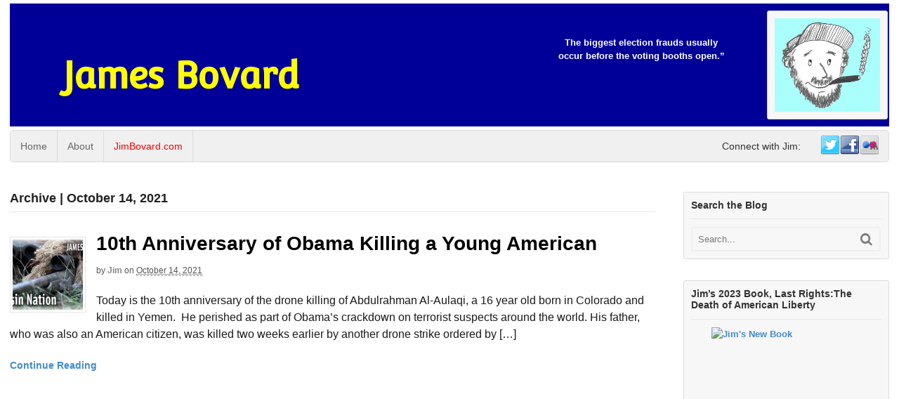

--- FILE ---
content_type: text/html; charset=UTF-8
request_url: https://jimbovard.com/blog/2021/10/14/
body_size: 85518
content:
<!DOCTYPE html>
<html lang="en-US">
<head>
<meta charset="UTF-8" />
<title>October 14, 2021 - James Bovard</title>
<meta http-equiv="Content-Type" content="text/html; charset=UTF-8" />
<link rel="pingback" href="https://jimbovard.com/blog/xmlrpc.php" />
<meta name='robots' content='noindex, follow' />

<!--  Mobile viewport scale -->
<meta content="initial-scale=1.0, maximum-scale=1.0, user-scalable=yes" name="viewport"/>

	<!-- This site is optimized with the Yoast SEO plugin v26.8 - https://yoast.com/product/yoast-seo-wordpress/ -->
	<meta property="og:locale" content="en_US" />
	<meta property="og:type" content="website" />
	<meta property="og:title" content="October 14, 2021 - James Bovard" />
	<meta property="og:url" content="https://jimbovard.com/blog/2021/10/14/" />
	<meta property="og:site_name" content="James Bovard" />
	<meta name="twitter:card" content="summary_large_image" />
	<script type="application/ld+json" class="yoast-schema-graph">{"@context":"https://schema.org","@graph":[{"@type":"CollectionPage","@id":"https://jimbovard.com/blog/2021/10/14/","url":"https://jimbovard.com/blog/2021/10/14/","name":"October 14, 2021 - James Bovard","isPartOf":{"@id":"https://jimbovard.com/blog/#website"},"primaryImageOfPage":{"@id":"https://jimbovard.com/blog/2021/10/14/#primaryimage"},"image":{"@id":"https://jimbovard.com/blog/2021/10/14/#primaryimage"},"thumbnailUrl":"https://jimbovard.com/blog/wp-content/uploads/2013/02/bovard-assassination1.jpg","breadcrumb":{"@id":"https://jimbovard.com/blog/2021/10/14/#breadcrumb"},"inLanguage":"en-US"},{"@type":"ImageObject","inLanguage":"en-US","@id":"https://jimbovard.com/blog/2021/10/14/#primaryimage","url":"https://jimbovard.com/blog/wp-content/uploads/2013/02/bovard-assassination1.jpg","contentUrl":"https://jimbovard.com/blog/wp-content/uploads/2013/02/bovard-assassination1.jpg","width":740,"height":380},{"@type":"BreadcrumbList","@id":"https://jimbovard.com/blog/2021/10/14/#breadcrumb","itemListElement":[{"@type":"ListItem","position":1,"name":"Home","item":"https://jimbovard.com/blog/"},{"@type":"ListItem","position":2,"name":"Archives for October 14, 2021"}]},{"@type":"WebSite","@id":"https://jimbovard.com/blog/#website","url":"https://jimbovard.com/blog/","name":"James Bovard","description":"","potentialAction":[{"@type":"SearchAction","target":{"@type":"EntryPoint","urlTemplate":"https://jimbovard.com/blog/?s={search_term_string}"},"query-input":{"@type":"PropertyValueSpecification","valueRequired":true,"valueName":"search_term_string"}}],"inLanguage":"en-US"}]}</script>
	<!-- / Yoast SEO plugin. -->


<link rel='dns-prefetch' href='//static.addtoany.com' />
<link rel="alternate" type="application/rss+xml" title="James Bovard &raquo; Feed" href="https://jimbovard.com/blog/feed/" />
<link rel="alternate" type="application/rss+xml" title="James Bovard &raquo; Comments Feed" href="https://jimbovard.com/blog/comments/feed/" />
<style type="text/css">
@media only screen and (min-width: 980px) {
body.two-col-left-1600 #main-sidebar-container { width: 100%; }
body.two-col-left-1600 #main-sidebar-container #sidebar { width: 23.385%; }
body.two-col-left-1600 #main-sidebar-container #main { width: 73.385%; }
}
</style>
<style id='wp-img-auto-sizes-contain-inline-css' type='text/css'>
img:is([sizes=auto i],[sizes^="auto," i]){contain-intrinsic-size:3000px 1500px}
/*# sourceURL=wp-img-auto-sizes-contain-inline-css */
</style>

<style id='wp-emoji-styles-inline-css' type='text/css'>

	img.wp-smiley, img.emoji {
		display: inline !important;
		border: none !important;
		box-shadow: none !important;
		height: 1em !important;
		width: 1em !important;
		margin: 0 0.07em !important;
		vertical-align: -0.1em !important;
		background: none !important;
		padding: 0 !important;
	}
/*# sourceURL=wp-emoji-styles-inline-css */
</style>
<link rel='stylesheet' id='wp-block-library-css' href='https://jimbovard.com/blog/wp-includes/css/dist/block-library/style.min.css?ver=6.9' type='text/css' media='all' />
<style id='global-styles-inline-css' type='text/css'>
:root{--wp--preset--aspect-ratio--square: 1;--wp--preset--aspect-ratio--4-3: 4/3;--wp--preset--aspect-ratio--3-4: 3/4;--wp--preset--aspect-ratio--3-2: 3/2;--wp--preset--aspect-ratio--2-3: 2/3;--wp--preset--aspect-ratio--16-9: 16/9;--wp--preset--aspect-ratio--9-16: 9/16;--wp--preset--color--black: #000000;--wp--preset--color--cyan-bluish-gray: #abb8c3;--wp--preset--color--white: #ffffff;--wp--preset--color--pale-pink: #f78da7;--wp--preset--color--vivid-red: #cf2e2e;--wp--preset--color--luminous-vivid-orange: #ff6900;--wp--preset--color--luminous-vivid-amber: #fcb900;--wp--preset--color--light-green-cyan: #7bdcb5;--wp--preset--color--vivid-green-cyan: #00d084;--wp--preset--color--pale-cyan-blue: #8ed1fc;--wp--preset--color--vivid-cyan-blue: #0693e3;--wp--preset--color--vivid-purple: #9b51e0;--wp--preset--gradient--vivid-cyan-blue-to-vivid-purple: linear-gradient(135deg,rgb(6,147,227) 0%,rgb(155,81,224) 100%);--wp--preset--gradient--light-green-cyan-to-vivid-green-cyan: linear-gradient(135deg,rgb(122,220,180) 0%,rgb(0,208,130) 100%);--wp--preset--gradient--luminous-vivid-amber-to-luminous-vivid-orange: linear-gradient(135deg,rgb(252,185,0) 0%,rgb(255,105,0) 100%);--wp--preset--gradient--luminous-vivid-orange-to-vivid-red: linear-gradient(135deg,rgb(255,105,0) 0%,rgb(207,46,46) 100%);--wp--preset--gradient--very-light-gray-to-cyan-bluish-gray: linear-gradient(135deg,rgb(238,238,238) 0%,rgb(169,184,195) 100%);--wp--preset--gradient--cool-to-warm-spectrum: linear-gradient(135deg,rgb(74,234,220) 0%,rgb(151,120,209) 20%,rgb(207,42,186) 40%,rgb(238,44,130) 60%,rgb(251,105,98) 80%,rgb(254,248,76) 100%);--wp--preset--gradient--blush-light-purple: linear-gradient(135deg,rgb(255,206,236) 0%,rgb(152,150,240) 100%);--wp--preset--gradient--blush-bordeaux: linear-gradient(135deg,rgb(254,205,165) 0%,rgb(254,45,45) 50%,rgb(107,0,62) 100%);--wp--preset--gradient--luminous-dusk: linear-gradient(135deg,rgb(255,203,112) 0%,rgb(199,81,192) 50%,rgb(65,88,208) 100%);--wp--preset--gradient--pale-ocean: linear-gradient(135deg,rgb(255,245,203) 0%,rgb(182,227,212) 50%,rgb(51,167,181) 100%);--wp--preset--gradient--electric-grass: linear-gradient(135deg,rgb(202,248,128) 0%,rgb(113,206,126) 100%);--wp--preset--gradient--midnight: linear-gradient(135deg,rgb(2,3,129) 0%,rgb(40,116,252) 100%);--wp--preset--font-size--small: 13px;--wp--preset--font-size--medium: 20px;--wp--preset--font-size--large: 36px;--wp--preset--font-size--x-large: 42px;--wp--preset--spacing--20: 0.44rem;--wp--preset--spacing--30: 0.67rem;--wp--preset--spacing--40: 1rem;--wp--preset--spacing--50: 1.5rem;--wp--preset--spacing--60: 2.25rem;--wp--preset--spacing--70: 3.38rem;--wp--preset--spacing--80: 5.06rem;--wp--preset--shadow--natural: 6px 6px 9px rgba(0, 0, 0, 0.2);--wp--preset--shadow--deep: 12px 12px 50px rgba(0, 0, 0, 0.4);--wp--preset--shadow--sharp: 6px 6px 0px rgba(0, 0, 0, 0.2);--wp--preset--shadow--outlined: 6px 6px 0px -3px rgb(255, 255, 255), 6px 6px rgb(0, 0, 0);--wp--preset--shadow--crisp: 6px 6px 0px rgb(0, 0, 0);}:where(.is-layout-flex){gap: 0.5em;}:where(.is-layout-grid){gap: 0.5em;}body .is-layout-flex{display: flex;}.is-layout-flex{flex-wrap: wrap;align-items: center;}.is-layout-flex > :is(*, div){margin: 0;}body .is-layout-grid{display: grid;}.is-layout-grid > :is(*, div){margin: 0;}:where(.wp-block-columns.is-layout-flex){gap: 2em;}:where(.wp-block-columns.is-layout-grid){gap: 2em;}:where(.wp-block-post-template.is-layout-flex){gap: 1.25em;}:where(.wp-block-post-template.is-layout-grid){gap: 1.25em;}.has-black-color{color: var(--wp--preset--color--black) !important;}.has-cyan-bluish-gray-color{color: var(--wp--preset--color--cyan-bluish-gray) !important;}.has-white-color{color: var(--wp--preset--color--white) !important;}.has-pale-pink-color{color: var(--wp--preset--color--pale-pink) !important;}.has-vivid-red-color{color: var(--wp--preset--color--vivid-red) !important;}.has-luminous-vivid-orange-color{color: var(--wp--preset--color--luminous-vivid-orange) !important;}.has-luminous-vivid-amber-color{color: var(--wp--preset--color--luminous-vivid-amber) !important;}.has-light-green-cyan-color{color: var(--wp--preset--color--light-green-cyan) !important;}.has-vivid-green-cyan-color{color: var(--wp--preset--color--vivid-green-cyan) !important;}.has-pale-cyan-blue-color{color: var(--wp--preset--color--pale-cyan-blue) !important;}.has-vivid-cyan-blue-color{color: var(--wp--preset--color--vivid-cyan-blue) !important;}.has-vivid-purple-color{color: var(--wp--preset--color--vivid-purple) !important;}.has-black-background-color{background-color: var(--wp--preset--color--black) !important;}.has-cyan-bluish-gray-background-color{background-color: var(--wp--preset--color--cyan-bluish-gray) !important;}.has-white-background-color{background-color: var(--wp--preset--color--white) !important;}.has-pale-pink-background-color{background-color: var(--wp--preset--color--pale-pink) !important;}.has-vivid-red-background-color{background-color: var(--wp--preset--color--vivid-red) !important;}.has-luminous-vivid-orange-background-color{background-color: var(--wp--preset--color--luminous-vivid-orange) !important;}.has-luminous-vivid-amber-background-color{background-color: var(--wp--preset--color--luminous-vivid-amber) !important;}.has-light-green-cyan-background-color{background-color: var(--wp--preset--color--light-green-cyan) !important;}.has-vivid-green-cyan-background-color{background-color: var(--wp--preset--color--vivid-green-cyan) !important;}.has-pale-cyan-blue-background-color{background-color: var(--wp--preset--color--pale-cyan-blue) !important;}.has-vivid-cyan-blue-background-color{background-color: var(--wp--preset--color--vivid-cyan-blue) !important;}.has-vivid-purple-background-color{background-color: var(--wp--preset--color--vivid-purple) !important;}.has-black-border-color{border-color: var(--wp--preset--color--black) !important;}.has-cyan-bluish-gray-border-color{border-color: var(--wp--preset--color--cyan-bluish-gray) !important;}.has-white-border-color{border-color: var(--wp--preset--color--white) !important;}.has-pale-pink-border-color{border-color: var(--wp--preset--color--pale-pink) !important;}.has-vivid-red-border-color{border-color: var(--wp--preset--color--vivid-red) !important;}.has-luminous-vivid-orange-border-color{border-color: var(--wp--preset--color--luminous-vivid-orange) !important;}.has-luminous-vivid-amber-border-color{border-color: var(--wp--preset--color--luminous-vivid-amber) !important;}.has-light-green-cyan-border-color{border-color: var(--wp--preset--color--light-green-cyan) !important;}.has-vivid-green-cyan-border-color{border-color: var(--wp--preset--color--vivid-green-cyan) !important;}.has-pale-cyan-blue-border-color{border-color: var(--wp--preset--color--pale-cyan-blue) !important;}.has-vivid-cyan-blue-border-color{border-color: var(--wp--preset--color--vivid-cyan-blue) !important;}.has-vivid-purple-border-color{border-color: var(--wp--preset--color--vivid-purple) !important;}.has-vivid-cyan-blue-to-vivid-purple-gradient-background{background: var(--wp--preset--gradient--vivid-cyan-blue-to-vivid-purple) !important;}.has-light-green-cyan-to-vivid-green-cyan-gradient-background{background: var(--wp--preset--gradient--light-green-cyan-to-vivid-green-cyan) !important;}.has-luminous-vivid-amber-to-luminous-vivid-orange-gradient-background{background: var(--wp--preset--gradient--luminous-vivid-amber-to-luminous-vivid-orange) !important;}.has-luminous-vivid-orange-to-vivid-red-gradient-background{background: var(--wp--preset--gradient--luminous-vivid-orange-to-vivid-red) !important;}.has-very-light-gray-to-cyan-bluish-gray-gradient-background{background: var(--wp--preset--gradient--very-light-gray-to-cyan-bluish-gray) !important;}.has-cool-to-warm-spectrum-gradient-background{background: var(--wp--preset--gradient--cool-to-warm-spectrum) !important;}.has-blush-light-purple-gradient-background{background: var(--wp--preset--gradient--blush-light-purple) !important;}.has-blush-bordeaux-gradient-background{background: var(--wp--preset--gradient--blush-bordeaux) !important;}.has-luminous-dusk-gradient-background{background: var(--wp--preset--gradient--luminous-dusk) !important;}.has-pale-ocean-gradient-background{background: var(--wp--preset--gradient--pale-ocean) !important;}.has-electric-grass-gradient-background{background: var(--wp--preset--gradient--electric-grass) !important;}.has-midnight-gradient-background{background: var(--wp--preset--gradient--midnight) !important;}.has-small-font-size{font-size: var(--wp--preset--font-size--small) !important;}.has-medium-font-size{font-size: var(--wp--preset--font-size--medium) !important;}.has-large-font-size{font-size: var(--wp--preset--font-size--large) !important;}.has-x-large-font-size{font-size: var(--wp--preset--font-size--x-large) !important;}
/*# sourceURL=global-styles-inline-css */
</style>

<style id='classic-theme-styles-inline-css' type='text/css'>
/*! This file is auto-generated */
.wp-block-button__link{color:#fff;background-color:#32373c;border-radius:9999px;box-shadow:none;text-decoration:none;padding:calc(.667em + 2px) calc(1.333em + 2px);font-size:1.125em}.wp-block-file__button{background:#32373c;color:#fff;text-decoration:none}
/*# sourceURL=/wp-includes/css/classic-themes.min.css */
</style>
<link rel='stylesheet' id='quotes-llama-css-style-css' href='https://jimbovard.com/blog/wp-content/plugins/quotes-llama/includes/css/quotes-llama.css?ver=3.1.1' type='text/css' media='all' />
<link rel='stylesheet' id='dashicons-css' href='https://jimbovard.com/blog/wp-includes/css/dashicons.min.css?ver=6.9' type='text/css' media='all' />
<link rel='stylesheet' id='dashicons-style-css' href='https://jimbovard.com/blog/wp-content/themes/canvas/style.css?ver=3.1.1' type='text/css' media='all' />
<link rel='stylesheet' id='woodojo_tabs-css' href='https://jimbovard.com/blog/wp-content/plugins/woodojo/bundled/woodojo-tabs/assets/css/style.css?ver=6.9' type='text/css' media='all' />
<link rel='stylesheet' id='woodojo-social-widgets-css' href='https://jimbovard.com/blog/wp-content/plugins/woodojo/bundled/woodojo-social-widgets/assets/css/style.css?ver=6.9' type='text/css' media='all' />
<link rel='stylesheet' id='addtoany-css' href='https://jimbovard.com/blog/wp-content/plugins/add-to-any/addtoany.min.css?ver=1.16' type='text/css' media='all' />
<link rel='stylesheet' id='theme-stylesheet-css' href='https://jimbovard.com/blog/wp-content/themes/canvas/style.css?ver=5.9.17' type='text/css' media='all' />
<!--[if lt IE 9]>
<link href="https://jimbovard.com/blog/wp-content/themes/canvas/css/non-responsive.css" rel="stylesheet" type="text/css" />
<style type="text/css">.col-full, #wrapper { width: 1600px; max-width: 1600px; } #inner-wrapper { padding: 0; } body.full-width #header, #nav-container, body.full-width #content, body.full-width #footer-widgets, body.full-width #footer { padding-left: 0; padding-right: 0; } body.fixed-mobile #top, body.fixed-mobile #header-container, body.fixed-mobile #footer-container, body.fixed-mobile #nav-container, body.fixed-mobile #footer-widgets-container { min-width: 1600px; padding: 0 1em; } body.full-width #content { width: auto; padding: 0 1em;}</style>
<![endif]-->
<script type="text/javascript" id="addtoany-core-js-before">
/* <![CDATA[ */
window.a2a_config=window.a2a_config||{};a2a_config.callbacks=[];a2a_config.overlays=[];a2a_config.templates={};

//# sourceURL=addtoany-core-js-before
/* ]]> */
</script>
<script type="text/javascript" defer src="https://static.addtoany.com/menu/page.js" id="addtoany-core-js"></script>
<script type="text/javascript" src="https://jimbovard.com/blog/wp-includes/js/jquery/jquery.min.js?ver=3.7.1" id="jquery-core-js"></script>
<script type="text/javascript" src="https://jimbovard.com/blog/wp-includes/js/jquery/jquery-migrate.min.js?ver=3.4.1" id="jquery-migrate-js"></script>
<script type="text/javascript" defer src="https://jimbovard.com/blog/wp-content/plugins/add-to-any/addtoany.min.js?ver=1.1" id="addtoany-jquery-js"></script>
<script type="text/javascript" src="https://jimbovard.com/blog/wp-content/plugins/woodojo/bundled/woodojo-tabs/assets/js/functions.js?ver=1.0.0" id="woodojo_tabs-js"></script>
<script type="text/javascript" src="https://jimbovard.com/blog/wp-content/themes/canvas/includes/js/third-party.min.js?ver=6.9" id="third-party-js"></script>
<script type="text/javascript" src="https://jimbovard.com/blog/wp-content/themes/canvas/includes/js/modernizr.min.js?ver=2.6.2" id="modernizr-js"></script>
<script type="text/javascript" src="https://jimbovard.com/blog/wp-content/themes/canvas/includes/js/general.min.js?ver=6.9" id="general-js"></script>

<!-- Adjust the website width -->
<style type="text/css">
	.col-full, #wrapper { max-width: 1600px !important; }
</style>

<link rel="https://api.w.org/" href="https://jimbovard.com/blog/wp-json/" /><link rel="EditURI" type="application/rsd+xml" title="RSD" href="https://jimbovard.com/blog/xmlrpc.php?rsd" />
<meta name="generator" content="WordPress 6.9" />

<!-- Custom CSS Styling -->
<style type="text/css">
body {background-repeat:no-repeat;background-position:top left;background-attachment:scroll;border-top:0px solid #000000;}
#header {background-color:#000099;background-repeat:no-repeat;background-position:left top;margin-top:5px;margin-bottom:5px;padding-top:10px;padding-bottom:10px;border:0px solid ;}
#logo {padding-left:0px;}.header-widget {padding-right:0px;}
#logo .site-title a {font:bold 52px/1em 'Convergence', arial, sans-serif;color:#ffff00;}
#logo .site-description {font:300 13px/1em "Helvetica Neue", Helvetica, sans-serif;color:#999999;}
body, p { font:300 14px/1.5em "Helvetica Neue", Helvetica, sans-serif;color:#333333; }
h1 { font:bold 28px/1.2em "Helvetica Neue", Helvetica, sans-serif;color:#222222; }h2 { font:bold 24px/1.2em "Helvetica Neue", Helvetica, sans-serif;color:#222222; }h3 { font:bold 20px/1.2em "Helvetica Neue", Helvetica, sans-serif;color:#222222; }h4 { font:bold 16px/1.2em "Helvetica Neue", Helvetica, sans-serif;color:#222222; }h5 { font:bold 14px/1.2em "Helvetica Neue", Helvetica, sans-serif;color:#222222; }h6 { font:bold 12px/1.2em "Helvetica Neue", Helvetica, sans-serif;color:#222222; }
.page-title, .post .title, .page .title {font:normal 28px/1.1em "Arial Black", sans-serif;color:#000000;}
.post .title a:link, .post .title a:visited, .page .title a:link, .page .title a:visited {color:#000000}
.post-meta { font:300 12px/1.5em "Helvetica Neue", Helvetica, sans-serif;color:#555555; }
.entry, .entry p{ font:normal 16px/1.5em "Helvetica Neue", Helvetica, sans-serif;color:#1a1a1a; }
.post-more {font:normal 14px/1.5em "Helvetica Neue", Helvetica, sans-serif;color:;border-top:0px solid #e6e6e6;border-bottom:0px solid #e6e6e6;}
#post-author, #connect {border-top:1px solid #e6e6e6;border-bottom:1px solid #e6e6e6;border-left:1px solid #e6e6e6;border-right:1px solid #e6e6e6;border-radius:5px;-moz-border-radius:5px;-webkit-border-radius:5px;background-color:#fafafa}
.nav-entries a, .woo-pagination { font:300 13px/1em "Helvetica Neue", Helvetica, sans-serif;color:#888; }
.woo-pagination a, .woo-pagination a:hover {color:#888!important}
.widget h3 {font:bold 14px/1.2em "Helvetica Neue", Helvetica, sans-serif;color:#333333;border-bottom:1px solid #e6e6e6;}
.widget_recent_comments li, #twitter li { border-color: #e6e6e6;}
.widget p, .widget .textwidget { font:300 13px/1.5em "Helvetica Neue", Helvetica, sans-serif;color:#333333; }
.widget {font:300 13px/1.5em "Helvetica Neue", Helvetica, sans-serif;color:#333333;padding:10px 10px;background-color:#f7f7f7;border:1px solid #dbdbdb;border-radius:3px;-moz-border-radius:3px;-webkit-border-radius:3px;}
#tabs {border:1px solid #dbdbdb;}
#tabs .inside li a, .widget_woodojo_tabs .tabbable .tab-pane li a { font:bold 12px/1.5em "Helvetica Neue", Helvetica, sans-serif;color:#555555; }
#tabs .inside li span.meta, .widget_woodojo_tabs .tabbable .tab-pane li span.meta { font:300 11px/1.5em "Helvetica Neue", Helvetica, sans-serif;color:#999999; }
#tabs ul.wooTabs li a, .widget_woodojo_tabs .tabbable .nav-tabs li a { font:300 11px/2em "Helvetica Neue", Helvetica, sans-serif;color:#999999; }
@media only screen and (min-width:768px) {
ul.nav li a, #navigation ul.rss a, #navigation ul.cart a.cart-contents, #navigation .cart-contents #navigation ul.rss, #navigation ul.nav-search, #navigation ul.nav-search a { font:300 14px/1.2em "Helvetica Neue", Helvetica, sans-serif;color:#666666; } #navigation ul.rss li a:before, #navigation ul.nav-search a.search-contents:before { color:#666666;}
#navigation ul.nav li ul, #navigation ul.cart > li > ul > div  { border: 1px solid #dbdbdb; }
#navigation ul.nav > li  { border-right: 1px solid #dbdbdb; }#navigation ul li:first-child, #navigation ul li:first-child a { border-radius:5px 0 0 5px; -moz-border-radius:5px 0 0 5px; -webkit-border-radius:5px 0 0 5px; }
#navigation {border-top:1px solid #dbdbdb;border-bottom:1px solid #dbdbdb;border-left:1px solid #dbdbdb;border-right:1px solid #dbdbdb;border-radius:5px; -moz-border-radius:5px; -webkit-border-radius:5px;}
#top ul.nav li a { font:300 12px/1.6em "Helvetica Neue", Helvetica, sans-serif;color:#ddd; }
}
#footer, #footer p { font:300 13px/1.4em "Helvetica Neue", Helvetica, sans-serif;color:#999999; }
#footer {border-top:1px solid #dbdbdb;border-bottom:0px solid ;border-left:0px solid ;border-right:0px solid ;border-radius:0px; -moz-border-radius:0px; -webkit-border-radius:0px;}
.magazine #loopedSlider .content h2.title a { font:bold 24px/1em Arial, sans-serif;color:#ffffff; }
.wooslider-theme-magazine .slide-title a { font:bold 24px/1em Arial, sans-serif;color:#ffffff; }
.magazine #loopedSlider .content .excerpt p { font:300 13px/1.5em Arial, sans-serif;color:#cccccc; }
.wooslider-theme-magazine .slide-content p, .wooslider-theme-magazine .slide-excerpt p { font:300 13px/1.5em Arial, sans-serif;color:#cccccc; }
.magazine .block .post .title a {font:bold 18px/1.2em "Helvetica Neue", Helvetica, sans-serif;color:#222222; }
#loopedSlider.business-slider .content h2 { font:bold 24px/1em Arial, sans-serif;color:#ffffff; }
#loopedSlider.business-slider .content h2.title a { font:bold 24px/1em Arial, sans-serif;color:#ffffff; }
.wooslider-theme-business .has-featured-image .slide-title { font:bold 24px/1em Arial, sans-serif;color:#ffffff; }
.wooslider-theme-business .has-featured-image .slide-title a { font:bold 24px/1em Arial, sans-serif;color:#ffffff; }
#wrapper #loopedSlider.business-slider .content p { font:300 13px/1.5em Arial, sans-serif;color:#cccccc; }
.wooslider-theme-business .has-featured-image .slide-content p { font:300 13px/1.5em Arial, sans-serif;color:#cccccc; }
.wooslider-theme-business .has-featured-image .slide-excerpt p { font:300 13px/1.5em Arial, sans-serif;color:#cccccc; }
.archive_header { font:bold 18px/1em Arial, sans-serif;color:#222222; }
.archive_header {border-bottom:1px solid #e6e6e6;}
</style>

<!-- Custom Favicon -->
<link rel="shortcut icon" href="https://jimbovard.com/blog/wp-content/uploads/2013/03/bovard.ico"/>

<!-- Woo Shortcodes CSS -->
<link href="https://jimbovard.com/blog/wp-content/themes/canvas/functions/css/shortcodes.css" rel="stylesheet" type="text/css" />

<!-- Custom Stylesheet -->
<link href="https://jimbovard.com/blog/wp-content/themes/canvas/custom.css" rel="stylesheet" type="text/css" />

<!-- Theme version -->
<meta name="generator" content="Canvas 5.9.17" />
<meta name="generator" content="WooFramework 6.2.3" />

<!-- Google Webfonts -->
<link href="https://fonts.googleapis.com/css?family=Convergence%3Aregular" rel="stylesheet" type="text/css" />
</head>
<body class="archive date wp-theme-canvas chrome alt-style-default two-col-left width-1600 two-col-left-1600">
<div id="wrapper">

	<div id="inner-wrapper">

	<h3 class="nav-toggle icon"><a href="#navigation">Navigation</a></h3>

	<header id="header" class="col-full">

		<div id="logo">
<span class="site-title"><a href="https://jimbovard.com/blog/">James Bovard</a></span>
</div>
	    <div class="header-widget">
	        <div id="text-3" class="widget widget_text">			<div class="textwidget"><img src='/blog/wp-content/uploads/2016/02/jpb-drawing-extracted-from-book-cover-for-Twitter-Avatar-small.jpg' alt="drawing of Jim Bovard"  height="133" width="150"></div>
		</div><div id="nqwidget-2" class="widget widget_nqwidget"><ul><li><p class='niceQuote '>The biggest election frauds usually<br /> occur before the voting booths open.&#8221;</p></li></ul></div>	    </div>
	
	</header>
	<nav id="navigation" class="col-full" role="navigation">

	
	<section class="menus nav-icons nav-icons-1">

		<a href="https://jimbovard.com/blog" class="nav-home"><span>Home</span></a>

	<h3>navigation</h3><ul id="main-nav" class="nav fl"><li id="menu-item-4545" class="menu-item menu-item-type-custom menu-item-object-custom menu-item-home menu-item-4545"><a href="http://jimbovard.com/blog/">Home</a></li>
<li id="menu-item-4544" class="menu-item menu-item-type-post_type menu-item-object-page menu-item-4544"><a href="https://jimbovard.com/blog/about/">About</a></li>
<li id="menu-item-4546" class="menu-item menu-item-type-custom menu-item-object-custom menu-item-4546"><a href="http://jimbovard.com" title="Jim&#8217;s Home Page">JimBovard.com</a></li>
</ul><ul class="nav fr"><!-- /begin social code -->
		<li class="page_item social"><a href="http://twitter.com/@jimbovard" class="twitter" title="Twitter"></a></li>
		<li class="page_item social"><a href="https://www.facebook.com/jim.bovard" class="facebook" title="Facebook"></a></li>
<li class="page_item social"><a href="http://www.flickr.com/photos/bovard" class="flickr" title="Flickr"></a></li>
	</ul><!-- /end social code -->

<span class="connect_heading fr">Connect with Jim:</span>	<div class="side-nav">
	<ul class="rss fr">
						<li class="sub-rss"><a href=""></a></li>
			</ul>
			</div><!-- /#side-nav -->

	</section><!-- /.menus -->

	<a href="#top" class="nav-close"><span>Return to Content</span></a>

</nav>
      
    <!-- #content Starts -->
	    <div id="content" class="col-full">
    
    	<div id="main-sidebar-container">    
		
            <!-- #main Starts -->
                        <section id="main" class="col-left">
            	
			<h1 class="archive_header">Archive | October 14, 2021</h1>
<div class="fix"></div>

<article class="post-16607 post type-post status-publish format-standard has-post-thumbnail hentry category-uncategorized tag-abdulrahman-al-aulaqi tag-assassination tag-dan-alban tag-obama tag-terrorism tag-usa-today">
<a href="https://jimbovard.com/blog/2021/10/14/10th-anniversary-of-obama-killing-a-young-american/"  title="10th Anniversary of Obama Killing a Young American"><img src="https://jimbovard.com/blog/wp-content/uploads/2013/02/bovard-assassination1-100x100.jpg" alt="bovard-assassination1"  width="100"  height="100" title="10th Anniversary of Obama Killing a Young American" class="woo-image thumbnail alignleft" /></a>	<header>
	<h2 class="title entry-title"><a href="https://jimbovard.com/blog/2021/10/14/10th-anniversary-of-obama-killing-a-young-american/" rel="bookmark" title="10th Anniversary of Obama Killing a Young American">10th Anniversary of Obama Killing a Young American</a></h2>	</header>
<div class="post-meta"><span class="small">By</span> <span class="author vcard"><span class="fn"><a href="https://jimbovard.com/blog/author/admin/" title="Posts by Jim" rel="author">Jim</a></span></span> <span class="small">on</span> <abbr class="date time published updated" title="2021-10-14T10:22:40-0400">October 14, 2021</abbr>   </div>
	<section class="entry">
<p>Today is the 10th anniversary of the drone killing of Abdulrahman Al-Aulaqi, a 16 year old born in Colorado and killed in Yemen.  He perished as part of Obama&#8217;s crackdown on terrorist suspects around the world. His father, who was also an American citizen, was killed two weeks earlier by another drone strike ordered by [&hellip;]</p>
	</section><!-- /.entry -->
	<div class="fix"></div>
	<div class="post-more">
		<span class="read-more"><a href="https://jimbovard.com/blog/2021/10/14/10th-anniversary-of-obama-killing-a-young-american/" title="Continue Reading">Continue Reading</a></span>  	</div>
</article><!-- /.post -->
                    
            </section><!-- /#main -->
                
            <aside id="sidebar">
<div id="search-2" class="widget widget_search"><h3>Search the Blog</h3><div class="search_main">
    <form method="get" class="searchform" action="https://jimbovard.com/blog/" >
        <input type="text" class="field s" name="s" value="Search..." onfocus="if (this.value == 'Search...') {this.value = '';}" onblur="if (this.value == '') {this.value = 'Search...';}" />
        <button type="submit" class="fa fa-search submit" name="submit" value="Search"></button>
    </form>
    <div class="fix"></div>
</div></div><div id="text-2" class="widget widget_text"><h3>Jim&#8217;s 2023 Book, Last Rights:The Death of American Liberty</h3>			<div class="textwidget"><a href="https://www.amazon.com/Last-Rights-Death-American-Liberty/dp/B0CP9VCNDH/"><img src="https://live.staticflickr.com/65535/53372816473_6622a15778_n.jpg" width="213" height="320" title="Jim's New Book" alt="Jim's New Book" /></a>
<hr />
<h3>Jim's Other Books</h3>
<br />

<ul class="books">
<li>
<a href="https://www.amazon.com/gp/product/140397666X?ie=UTF8&amp;camp=1789&amp;creativeASIN=140397666X&amp;linkCode=xm2&amp;tag=jimbovard-20">
Attention Deficit Democracy</a>
</li>

<li>
<a href="https://www.amazon.com/gp/product/B005Q64AXG?ie=UTF8&amp;camp=1789&amp;creativeASIN=B005Q64AXG&amp;linkCode=xm2&amp;tag=jimbovard-20">
The Bush Betrayal</a>
</li>

<li>
<a href="https://www.amazon.com/gp/product/1403966826?ie=UTF8&amp;camp=1789&amp;creativeASIN=1403966826&amp;linkCode=xm2&amp;tag=jimbovard-20">
Terrorism and Tyranny: Trampling Freedom, Justice, and Peace to Rid the World of Evil</a>
</li>

<li>
<a href="https://www.amazon.com/gp/product/B000IOET32?ie=UTF8&amp;camp=1789&amp;creativeASIN=B000IOET32&amp;linkCode=xm2&amp;tag=jimbovard-20">
"Feeling Your Pain": The Explosion and Abuse of Government Power in the Clinton-Gore Years</a>
</li>

<li>
<a href="https://www.amazon.com/gp/product/0312229674?ie=UTF8&amp;camp=1789&amp;creativeASIN=0312229674&amp;linkCode=xm2&amp;tag=jimbovard-20">
Freedom in Chains: The Rise of the State and the Demise of the Citizen</a>
</li>

<li>
<a href="https://www.amazon.com/gp/product/0312123337?ie=UTF8&amp;camp=1789&amp;creativeASIN=0312123337&amp;linkCode=xm2&amp;tag=jimbovard-20">
Lost Rights: The Destruction of American Liberty</a>
</li>

<li>
<a href="https://www.amazon.com/gp/product/0312061935?ie=UTF8&amp;camp=1789&amp;creativeASIN=0312061935&amp;linkCode=xm2&amp;tag=jimbovard-20">
The Fair Trade Fraud</a>
</li>

<li>
<a href="https://www.amazon.com/gp/product/1558151141?ie=UTF8&amp;camp=1789&amp;creativeASIN=1558151141&amp;linkCode=xm2&amp;tag=jimbovard-20">
The Farm Fiasco</a>
</li>
</ul>
</div>
		</div><div id="meta-2" class="widget widget_meta"><h3>Meta</h3>
		<ul>
						<li><a rel="nofollow" href="https://jimbovard.com/blog/wp-login.php">Log in</a></li>
			<li><a href="https://jimbovard.com/blog/feed/">Entries feed</a></li>
			<li><a href="https://jimbovard.com/blog/comments/feed/">Comments feed</a></li>

			<li><a href="https://wordpress.org/">WordPress.org</a></li>
		</ul>

		</div><div id="linkcat-34" class="widget widget_links"><h3>Blogroll</h3>
	<ul class='xoxo blogroll'>
<li><a href="http://www.brianwilson.net/" title="BMW">Brian Wilson Talk Show Legend</a></li>
<li><a href="http://www.clairewolfe.com/blog/" title="Claire&#8217;s Blog at her new personal web page">Claire Wolfe Living Freedom</a></li>
<li><a href="http://tuccille.com/disloyal/">Disloyal Opposition J.D. Tuccille</a></li>
<li><a href="http://sheldonfreeassociation.blogspot.com/" title="Sheldon Richman&#8217;s website">Free Association</a></li>
<li><a href="http://www.fff.org/blog/" title="blog">Future of Freedom Foundation</a></li>
<li><a href="http://www.pnar.org/" title="Tom Blanton&#8217;s excellent site">Project for a New American Revolution</a></li>
<li><a href="http://rationalreview.news-digests.com/todays-edition" title="Freedom News Digest">Rational Review News Digest</a></li>
<li><a href="http://reasonandjest.com/blog/" title="Scott Lazarowitz&#8217;s Daily Blog &amp; Roundup">Reason &amp; Jest &#8211; Scott Lazarowitz</a></li>

	</ul>
</div>
</aside><!-- /#sidebar -->
    
		</div><!-- /#main-sidebar-container -->         

		       

    </div><!-- /#content -->
			
<section id="footer-widgets" class="col-full col-4">
				<div class="block footer-widget-1">
    	<div id="tag_cloud-2" class="widget widget_tag_cloud"><h3>Tags</h3><div class="tagcloud"><a href="https://jimbovard.com/blog/tag/afghanistan/" class="tag-cloud-link tag-link-42 tag-link-position-1" style="font-size: 9.2584269662921pt;" aria-label="Afghanistan (94 items)">Afghanistan</a>
<a href="https://jimbovard.com/blog/tag/attention-deficit-democracy/" class="tag-cloud-link tag-link-22 tag-link-position-2" style="font-size: 22pt;" aria-label="Attention Deficit Democracy (612 items)">Attention Deficit Democracy</a>
<a href="https://jimbovard.com/blog/tag/attention-deficit-democracy/" class="tag-cloud-link tag-link-659 tag-link-position-3" style="font-size: 20.426966292135pt;" aria-label="Attention Deficit Democracy (486 items)">Attention Deficit Democracy</a>
<a href="https://jimbovard.com/blog/tag/biden/" class="tag-cloud-link tag-link-2124 tag-link-position-4" style="font-size: 18.696629213483pt;" aria-label="Biden (375 items)">Biden</a>
<a href="https://jimbovard.com/blog/tag/boondoggle/" class="tag-cloud-link tag-link-415 tag-link-position-5" style="font-size: 8pt;" aria-label="Boondoggle (79 items)">Boondoggle</a>
<a href="https://jimbovard.com/blog/tag/bovard/" class="tag-cloud-link tag-link-6 tag-link-position-6" style="font-size: 18.539325842697pt;" aria-label="Bovard (372 items)">Bovard</a>
<a href="https://jimbovard.com/blog/tag/buffoonery/" class="tag-cloud-link tag-link-274 tag-link-position-7" style="font-size: 9.2584269662921pt;" aria-label="Buffoonery (95 items)">Buffoonery</a>
<a href="https://jimbovard.com/blog/tag/bush/" class="tag-cloud-link tag-link-10 tag-link-position-8" style="font-size: 15.078651685393pt;" aria-label="Bush (224 items)">Bush</a>
<a href="https://jimbovard.com/blog/tag/censorship/" class="tag-cloud-link tag-link-391 tag-link-position-9" style="font-size: 9.5730337078652pt;" aria-label="censorship (100 items)">censorship</a>
<a href="https://jimbovard.com/blog/tag/clinton/" class="tag-cloud-link tag-link-51 tag-link-position-10" style="font-size: 8pt;" aria-label="Clinton (79 items)">Clinton</a>
<a href="https://jimbovard.com/blog/tag/congress/" class="tag-cloud-link tag-link-15 tag-link-position-11" style="font-size: 15.078651685393pt;" aria-label="Congress (221 items)">Congress</a>
<a href="https://jimbovard.com/blog/tag/constitution/" class="tag-cloud-link tag-link-451 tag-link-position-12" style="font-size: 11.303370786517pt;" aria-label="Constitution (128 items)">Constitution</a>
<a href="https://jimbovard.com/blog/tag/coverup/" class="tag-cloud-link tag-link-349 tag-link-position-13" style="font-size: 8.1573033707865pt;" aria-label="coverup (81 items)">coverup</a>
<a href="https://jimbovard.com/blog/tag/covid/" class="tag-cloud-link tag-link-2349 tag-link-position-14" style="font-size: 13.348314606742pt;" aria-label="COVID (172 items)">COVID</a>
<a href="https://jimbovard.com/blog/tag/cynicism/" class="tag-cloud-link tag-link-327 tag-link-position-15" style="font-size: 10.516853932584pt;" aria-label="Cynicism (115 items)">Cynicism</a>
<a href="https://jimbovard.com/blog/tag/democracy/" class="tag-cloud-link tag-link-52 tag-link-position-16" style="font-size: 14.449438202247pt;" aria-label="Democracy (204 items)">Democracy</a>
<a href="https://jimbovard.com/blog/tag/dictatorship/" class="tag-cloud-link tag-link-7 tag-link-position-17" style="font-size: 10.044943820225pt;" aria-label="dictatorship (105 items)">dictatorship</a>
<a href="https://jimbovard.com/blog/tag/elective-dictatorship/" class="tag-cloud-link tag-link-17 tag-link-position-18" style="font-size: 11.303370786517pt;" aria-label="Elective Dictatorship (128 items)">Elective Dictatorship</a>
<a href="https://jimbovard.com/blog/tag/epigrams/" class="tag-cloud-link tag-link-194 tag-link-position-19" style="font-size: 9.4157303370787pt;" aria-label="Epigrams (97 items)">Epigrams</a>
<a href="https://jimbovard.com/blog/tag/fbi/" class="tag-cloud-link tag-link-47 tag-link-position-20" style="font-size: 16.337078651685pt;" aria-label="FBI (269 items)">FBI</a>
<a href="https://jimbovard.com/blog/tag/fraud/" class="tag-cloud-link tag-link-202 tag-link-position-21" style="font-size: 10.516853932584pt;" aria-label="fraud (114 items)">fraud</a>
<a href="https://jimbovard.com/blog/tag/freedom/" class="tag-cloud-link tag-link-45 tag-link-position-22" style="font-size: 16.651685393258pt;" aria-label="Freedom (278 items)">Freedom</a>
<a href="https://jimbovard.com/blog/tag/george-w-bush/" class="tag-cloud-link tag-link-137 tag-link-position-23" style="font-size: 12.719101123596pt;" aria-label="George W. Bush (158 items)">George W. Bush</a>
<a href="https://jimbovard.com/blog/tag/hillary-clinton/" class="tag-cloud-link tag-link-339 tag-link-position-24" style="font-size: 8.314606741573pt;" aria-label="hillary clinton (83 items)">hillary clinton</a>
<a href="https://jimbovard.com/blog/tag/humor/" class="tag-cloud-link tag-link-509 tag-link-position-25" style="font-size: 8pt;" aria-label="Humor (79 items)">Humor</a>
<a href="https://jimbovard.com/blog/tag/iraq/" class="tag-cloud-link tag-link-36 tag-link-position-26" style="font-size: 10.044943820225pt;" aria-label="Iraq (105 items)">Iraq</a>
<a href="https://jimbovard.com/blog/tag/justice-department/" class="tag-cloud-link tag-link-11 tag-link-position-27" style="font-size: 10.516853932584pt;" aria-label="Justice Department (113 items)">Justice Department</a>
<a href="https://jimbovard.com/blog/tag/leviathan/" class="tag-cloud-link tag-link-164 tag-link-position-28" style="font-size: 12.089887640449pt;" aria-label="leviathan (143 items)">leviathan</a>
<a href="https://jimbovard.com/blog/tag/lying/" class="tag-cloud-link tag-link-27 tag-link-position-29" style="font-size: 16.651685393258pt;" aria-label="Lying (280 items)">Lying</a>
<a href="https://jimbovard.com/blog/tag/lying/" class="tag-cloud-link tag-link-662 tag-link-position-30" style="font-size: 8.314606741573pt;" aria-label="Lying (82 items)">Lying</a>
<a href="https://jimbovard.com/blog/tag/obama/" class="tag-cloud-link tag-link-38 tag-link-position-31" style="font-size: 19.483146067416pt;" aria-label="Obama (424 items)">Obama</a>
<a href="https://jimbovard.com/blog/tag/obama/" class="tag-cloud-link tag-link-669 tag-link-position-32" style="font-size: 11.14606741573pt;" aria-label="Obama (126 items)">Obama</a>
<a href="https://jimbovard.com/blog/tag/podcast/" class="tag-cloud-link tag-link-127 tag-link-position-33" style="font-size: 10.202247191011pt;" aria-label="podcast (109 items)">podcast</a>
<a href="https://jimbovard.com/blog/tag/rule-of-law/" class="tag-cloud-link tag-link-14 tag-link-position-34" style="font-size: 10.202247191011pt;" aria-label="Rule of Law (109 items)">Rule of Law</a>
<a href="https://jimbovard.com/blog/tag/rule-of-law/" class="tag-cloud-link tag-link-657 tag-link-position-35" style="font-size: 9.1011235955056pt;" aria-label="Rule of Law (92 items)">Rule of Law</a>
<a href="https://jimbovard.com/blog/tag/secrecy/" class="tag-cloud-link tag-link-55 tag-link-position-36" style="font-size: 9.7303370786517pt;" aria-label="Secrecy (102 items)">Secrecy</a>
<a href="https://jimbovard.com/blog/tag/supreme-court/" class="tag-cloud-link tag-link-24 tag-link-position-37" style="font-size: 9.5730337078652pt;" aria-label="Supreme Court (98 items)">Supreme Court</a>
<a href="https://jimbovard.com/blog/tag/surveillance/" class="tag-cloud-link tag-link-30 tag-link-position-38" style="font-size: 12.561797752809pt;" aria-label="Surveillance (154 items)">Surveillance</a>
<a href="https://jimbovard.com/blog/tag/terrorism/" class="tag-cloud-link tag-link-26 tag-link-position-39" style="font-size: 12.719101123596pt;" aria-label="Terrorism (159 items)">Terrorism</a>
<a href="https://jimbovard.com/blog/tag/torture/" class="tag-cloud-link tag-link-12 tag-link-position-40" style="font-size: 12.719101123596pt;" aria-label="Torture (158 items)">Torture</a>
<a href="https://jimbovard.com/blog/tag/trump/" class="tag-cloud-link tag-link-708 tag-link-position-41" style="font-size: 15.707865168539pt;" aria-label="Trump (247 items)">Trump</a>
<a href="https://jimbovard.com/blog/tag/tsa/" class="tag-cloud-link tag-link-76 tag-link-position-42" style="font-size: 10.202247191011pt;" aria-label="TSA (109 items)">TSA</a>
<a href="https://jimbovard.com/blog/tag/tyranny/" class="tag-cloud-link tag-link-252 tag-link-position-43" style="font-size: 8.7865168539326pt;" aria-label="tyranny (88 items)">tyranny</a>
<a href="https://jimbovard.com/blog/tag/war/" class="tag-cloud-link tag-link-75 tag-link-position-44" style="font-size: 8.1573033707865pt;" aria-label="war (80 items)">war</a>
<a href="https://jimbovard.com/blog/tag/wool/" class="tag-cloud-link tag-link-31 tag-link-position-45" style="font-size: 8.1573033707865pt;" aria-label="wool (80 items)">wool</a></div>
</div>	</div>
        				<div class="block footer-widget-2">
    	<div id="archives-2" class="widget widget_archive"><h3>Archives</h3>		<label class="screen-reader-text" for="archives-dropdown-2">Archives</label>
		<select id="archives-dropdown-2" name="archive-dropdown">
			
			<option value="">Select Month</option>
				<option value='https://jimbovard.com/blog/2026/01/'> January 2026 </option>
	<option value='https://jimbovard.com/blog/2025/12/'> December 2025 </option>
	<option value='https://jimbovard.com/blog/2025/11/'> November 2025 </option>
	<option value='https://jimbovard.com/blog/2025/10/'> October 2025 </option>
	<option value='https://jimbovard.com/blog/2025/09/'> September 2025 </option>
	<option value='https://jimbovard.com/blog/2025/08/'> August 2025 </option>
	<option value='https://jimbovard.com/blog/2025/07/'> July 2025 </option>
	<option value='https://jimbovard.com/blog/2025/06/'> June 2025 </option>
	<option value='https://jimbovard.com/blog/2025/05/'> May 2025 </option>
	<option value='https://jimbovard.com/blog/2025/04/'> April 2025 </option>
	<option value='https://jimbovard.com/blog/2025/03/'> March 2025 </option>
	<option value='https://jimbovard.com/blog/2025/02/'> February 2025 </option>
	<option value='https://jimbovard.com/blog/2025/01/'> January 2025 </option>
	<option value='https://jimbovard.com/blog/2024/12/'> December 2024 </option>
	<option value='https://jimbovard.com/blog/2024/11/'> November 2024 </option>
	<option value='https://jimbovard.com/blog/2024/10/'> October 2024 </option>
	<option value='https://jimbovard.com/blog/2024/09/'> September 2024 </option>
	<option value='https://jimbovard.com/blog/2024/08/'> August 2024 </option>
	<option value='https://jimbovard.com/blog/2024/07/'> July 2024 </option>
	<option value='https://jimbovard.com/blog/2024/06/'> June 2024 </option>
	<option value='https://jimbovard.com/blog/2024/05/'> May 2024 </option>
	<option value='https://jimbovard.com/blog/2024/04/'> April 2024 </option>
	<option value='https://jimbovard.com/blog/2024/03/'> March 2024 </option>
	<option value='https://jimbovard.com/blog/2024/02/'> February 2024 </option>
	<option value='https://jimbovard.com/blog/2024/01/'> January 2024 </option>
	<option value='https://jimbovard.com/blog/2023/12/'> December 2023 </option>
	<option value='https://jimbovard.com/blog/2023/11/'> November 2023 </option>
	<option value='https://jimbovard.com/blog/2023/10/'> October 2023 </option>
	<option value='https://jimbovard.com/blog/2023/09/'> September 2023 </option>
	<option value='https://jimbovard.com/blog/2023/08/'> August 2023 </option>
	<option value='https://jimbovard.com/blog/2023/07/'> July 2023 </option>
	<option value='https://jimbovard.com/blog/2023/06/'> June 2023 </option>
	<option value='https://jimbovard.com/blog/2023/05/'> May 2023 </option>
	<option value='https://jimbovard.com/blog/2023/04/'> April 2023 </option>
	<option value='https://jimbovard.com/blog/2023/03/'> March 2023 </option>
	<option value='https://jimbovard.com/blog/2023/02/'> February 2023 </option>
	<option value='https://jimbovard.com/blog/2023/01/'> January 2023 </option>
	<option value='https://jimbovard.com/blog/2022/12/'> December 2022 </option>
	<option value='https://jimbovard.com/blog/2022/11/'> November 2022 </option>
	<option value='https://jimbovard.com/blog/2022/10/'> October 2022 </option>
	<option value='https://jimbovard.com/blog/2022/09/'> September 2022 </option>
	<option value='https://jimbovard.com/blog/2022/08/'> August 2022 </option>
	<option value='https://jimbovard.com/blog/2022/07/'> July 2022 </option>
	<option value='https://jimbovard.com/blog/2022/06/'> June 2022 </option>
	<option value='https://jimbovard.com/blog/2022/05/'> May 2022 </option>
	<option value='https://jimbovard.com/blog/2022/04/'> April 2022 </option>
	<option value='https://jimbovard.com/blog/2022/03/'> March 2022 </option>
	<option value='https://jimbovard.com/blog/2022/02/'> February 2022 </option>
	<option value='https://jimbovard.com/blog/2022/01/'> January 2022 </option>
	<option value='https://jimbovard.com/blog/2021/12/'> December 2021 </option>
	<option value='https://jimbovard.com/blog/2021/11/'> November 2021 </option>
	<option value='https://jimbovard.com/blog/2021/10/' selected='selected'> October 2021 </option>
	<option value='https://jimbovard.com/blog/2021/09/'> September 2021 </option>
	<option value='https://jimbovard.com/blog/2021/08/'> August 2021 </option>
	<option value='https://jimbovard.com/blog/2021/07/'> July 2021 </option>
	<option value='https://jimbovard.com/blog/2021/06/'> June 2021 </option>
	<option value='https://jimbovard.com/blog/2021/05/'> May 2021 </option>
	<option value='https://jimbovard.com/blog/2021/04/'> April 2021 </option>
	<option value='https://jimbovard.com/blog/2021/03/'> March 2021 </option>
	<option value='https://jimbovard.com/blog/2021/02/'> February 2021 </option>
	<option value='https://jimbovard.com/blog/2021/01/'> January 2021 </option>
	<option value='https://jimbovard.com/blog/2020/12/'> December 2020 </option>
	<option value='https://jimbovard.com/blog/2020/11/'> November 2020 </option>
	<option value='https://jimbovard.com/blog/2020/10/'> October 2020 </option>
	<option value='https://jimbovard.com/blog/2020/09/'> September 2020 </option>
	<option value='https://jimbovard.com/blog/2020/08/'> August 2020 </option>
	<option value='https://jimbovard.com/blog/2020/07/'> July 2020 </option>
	<option value='https://jimbovard.com/blog/2020/06/'> June 2020 </option>
	<option value='https://jimbovard.com/blog/2020/05/'> May 2020 </option>
	<option value='https://jimbovard.com/blog/2020/04/'> April 2020 </option>
	<option value='https://jimbovard.com/blog/2020/03/'> March 2020 </option>
	<option value='https://jimbovard.com/blog/2020/02/'> February 2020 </option>
	<option value='https://jimbovard.com/blog/2020/01/'> January 2020 </option>
	<option value='https://jimbovard.com/blog/2019/12/'> December 2019 </option>
	<option value='https://jimbovard.com/blog/2019/11/'> November 2019 </option>
	<option value='https://jimbovard.com/blog/2019/10/'> October 2019 </option>
	<option value='https://jimbovard.com/blog/2019/09/'> September 2019 </option>
	<option value='https://jimbovard.com/blog/2019/08/'> August 2019 </option>
	<option value='https://jimbovard.com/blog/2019/07/'> July 2019 </option>
	<option value='https://jimbovard.com/blog/2019/06/'> June 2019 </option>
	<option value='https://jimbovard.com/blog/2019/05/'> May 2019 </option>
	<option value='https://jimbovard.com/blog/2019/04/'> April 2019 </option>
	<option value='https://jimbovard.com/blog/2019/03/'> March 2019 </option>
	<option value='https://jimbovard.com/blog/2019/02/'> February 2019 </option>
	<option value='https://jimbovard.com/blog/2019/01/'> January 2019 </option>
	<option value='https://jimbovard.com/blog/2018/12/'> December 2018 </option>
	<option value='https://jimbovard.com/blog/2018/11/'> November 2018 </option>
	<option value='https://jimbovard.com/blog/2018/10/'> October 2018 </option>
	<option value='https://jimbovard.com/blog/2018/09/'> September 2018 </option>
	<option value='https://jimbovard.com/blog/2018/08/'> August 2018 </option>
	<option value='https://jimbovard.com/blog/2018/07/'> July 2018 </option>
	<option value='https://jimbovard.com/blog/2018/06/'> June 2018 </option>
	<option value='https://jimbovard.com/blog/2018/05/'> May 2018 </option>
	<option value='https://jimbovard.com/blog/2018/04/'> April 2018 </option>
	<option value='https://jimbovard.com/blog/2018/03/'> March 2018 </option>
	<option value='https://jimbovard.com/blog/2018/02/'> February 2018 </option>
	<option value='https://jimbovard.com/blog/2018/01/'> January 2018 </option>
	<option value='https://jimbovard.com/blog/2017/12/'> December 2017 </option>
	<option value='https://jimbovard.com/blog/2017/11/'> November 2017 </option>
	<option value='https://jimbovard.com/blog/2017/10/'> October 2017 </option>
	<option value='https://jimbovard.com/blog/2017/09/'> September 2017 </option>
	<option value='https://jimbovard.com/blog/2017/08/'> August 2017 </option>
	<option value='https://jimbovard.com/blog/2017/07/'> July 2017 </option>
	<option value='https://jimbovard.com/blog/2017/06/'> June 2017 </option>
	<option value='https://jimbovard.com/blog/2017/05/'> May 2017 </option>
	<option value='https://jimbovard.com/blog/2017/04/'> April 2017 </option>
	<option value='https://jimbovard.com/blog/2017/03/'> March 2017 </option>
	<option value='https://jimbovard.com/blog/2017/02/'> February 2017 </option>
	<option value='https://jimbovard.com/blog/2017/01/'> January 2017 </option>
	<option value='https://jimbovard.com/blog/2016/12/'> December 2016 </option>
	<option value='https://jimbovard.com/blog/2016/11/'> November 2016 </option>
	<option value='https://jimbovard.com/blog/2016/10/'> October 2016 </option>
	<option value='https://jimbovard.com/blog/2016/09/'> September 2016 </option>
	<option value='https://jimbovard.com/blog/2016/08/'> August 2016 </option>
	<option value='https://jimbovard.com/blog/2016/07/'> July 2016 </option>
	<option value='https://jimbovard.com/blog/2016/06/'> June 2016 </option>
	<option value='https://jimbovard.com/blog/2016/05/'> May 2016 </option>
	<option value='https://jimbovard.com/blog/2016/04/'> April 2016 </option>
	<option value='https://jimbovard.com/blog/2016/03/'> March 2016 </option>
	<option value='https://jimbovard.com/blog/2016/02/'> February 2016 </option>
	<option value='https://jimbovard.com/blog/2016/01/'> January 2016 </option>
	<option value='https://jimbovard.com/blog/2015/12/'> December 2015 </option>
	<option value='https://jimbovard.com/blog/2015/11/'> November 2015 </option>
	<option value='https://jimbovard.com/blog/2015/10/'> October 2015 </option>
	<option value='https://jimbovard.com/blog/2015/09/'> September 2015 </option>
	<option value='https://jimbovard.com/blog/2015/08/'> August 2015 </option>
	<option value='https://jimbovard.com/blog/2015/07/'> July 2015 </option>
	<option value='https://jimbovard.com/blog/2015/06/'> June 2015 </option>
	<option value='https://jimbovard.com/blog/2015/05/'> May 2015 </option>
	<option value='https://jimbovard.com/blog/2015/04/'> April 2015 </option>
	<option value='https://jimbovard.com/blog/2015/03/'> March 2015 </option>
	<option value='https://jimbovard.com/blog/2015/02/'> February 2015 </option>
	<option value='https://jimbovard.com/blog/2015/01/'> January 2015 </option>
	<option value='https://jimbovard.com/blog/2014/12/'> December 2014 </option>
	<option value='https://jimbovard.com/blog/2014/11/'> November 2014 </option>
	<option value='https://jimbovard.com/blog/2014/10/'> October 2014 </option>
	<option value='https://jimbovard.com/blog/2014/09/'> September 2014 </option>
	<option value='https://jimbovard.com/blog/2014/08/'> August 2014 </option>
	<option value='https://jimbovard.com/blog/2014/07/'> July 2014 </option>
	<option value='https://jimbovard.com/blog/2014/06/'> June 2014 </option>
	<option value='https://jimbovard.com/blog/2014/05/'> May 2014 </option>
	<option value='https://jimbovard.com/blog/2014/04/'> April 2014 </option>
	<option value='https://jimbovard.com/blog/2014/03/'> March 2014 </option>
	<option value='https://jimbovard.com/blog/2014/02/'> February 2014 </option>
	<option value='https://jimbovard.com/blog/2014/01/'> January 2014 </option>
	<option value='https://jimbovard.com/blog/2013/12/'> December 2013 </option>
	<option value='https://jimbovard.com/blog/2013/11/'> November 2013 </option>
	<option value='https://jimbovard.com/blog/2013/10/'> October 2013 </option>
	<option value='https://jimbovard.com/blog/2013/09/'> September 2013 </option>
	<option value='https://jimbovard.com/blog/2013/08/'> August 2013 </option>
	<option value='https://jimbovard.com/blog/2013/07/'> July 2013 </option>
	<option value='https://jimbovard.com/blog/2013/06/'> June 2013 </option>
	<option value='https://jimbovard.com/blog/2013/05/'> May 2013 </option>
	<option value='https://jimbovard.com/blog/2013/04/'> April 2013 </option>
	<option value='https://jimbovard.com/blog/2013/03/'> March 2013 </option>
	<option value='https://jimbovard.com/blog/2013/02/'> February 2013 </option>
	<option value='https://jimbovard.com/blog/2013/01/'> January 2013 </option>
	<option value='https://jimbovard.com/blog/2012/12/'> December 2012 </option>
	<option value='https://jimbovard.com/blog/2012/11/'> November 2012 </option>
	<option value='https://jimbovard.com/blog/2012/10/'> October 2012 </option>
	<option value='https://jimbovard.com/blog/2012/09/'> September 2012 </option>
	<option value='https://jimbovard.com/blog/2012/08/'> August 2012 </option>
	<option value='https://jimbovard.com/blog/2012/07/'> July 2012 </option>
	<option value='https://jimbovard.com/blog/2012/06/'> June 2012 </option>
	<option value='https://jimbovard.com/blog/2012/05/'> May 2012 </option>
	<option value='https://jimbovard.com/blog/2012/04/'> April 2012 </option>
	<option value='https://jimbovard.com/blog/2012/03/'> March 2012 </option>
	<option value='https://jimbovard.com/blog/2012/02/'> February 2012 </option>
	<option value='https://jimbovard.com/blog/2012/01/'> January 2012 </option>
	<option value='https://jimbovard.com/blog/2011/12/'> December 2011 </option>
	<option value='https://jimbovard.com/blog/2011/11/'> November 2011 </option>
	<option value='https://jimbovard.com/blog/2011/10/'> October 2011 </option>
	<option value='https://jimbovard.com/blog/2011/09/'> September 2011 </option>
	<option value='https://jimbovard.com/blog/2011/08/'> August 2011 </option>
	<option value='https://jimbovard.com/blog/2011/07/'> July 2011 </option>
	<option value='https://jimbovard.com/blog/2011/06/'> June 2011 </option>
	<option value='https://jimbovard.com/blog/2011/05/'> May 2011 </option>
	<option value='https://jimbovard.com/blog/2011/04/'> April 2011 </option>
	<option value='https://jimbovard.com/blog/2011/03/'> March 2011 </option>
	<option value='https://jimbovard.com/blog/2011/02/'> February 2011 </option>
	<option value='https://jimbovard.com/blog/2011/01/'> January 2011 </option>
	<option value='https://jimbovard.com/blog/2010/12/'> December 2010 </option>
	<option value='https://jimbovard.com/blog/2010/11/'> November 2010 </option>
	<option value='https://jimbovard.com/blog/2010/10/'> October 2010 </option>
	<option value='https://jimbovard.com/blog/2010/09/'> September 2010 </option>
	<option value='https://jimbovard.com/blog/2010/08/'> August 2010 </option>
	<option value='https://jimbovard.com/blog/2010/07/'> July 2010 </option>
	<option value='https://jimbovard.com/blog/2010/06/'> June 2010 </option>
	<option value='https://jimbovard.com/blog/2010/05/'> May 2010 </option>
	<option value='https://jimbovard.com/blog/2010/04/'> April 2010 </option>
	<option value='https://jimbovard.com/blog/2010/03/'> March 2010 </option>
	<option value='https://jimbovard.com/blog/2010/02/'> February 2010 </option>
	<option value='https://jimbovard.com/blog/2010/01/'> January 2010 </option>
	<option value='https://jimbovard.com/blog/2009/12/'> December 2009 </option>
	<option value='https://jimbovard.com/blog/2009/11/'> November 2009 </option>
	<option value='https://jimbovard.com/blog/2009/10/'> October 2009 </option>
	<option value='https://jimbovard.com/blog/2009/09/'> September 2009 </option>
	<option value='https://jimbovard.com/blog/2009/08/'> August 2009 </option>
	<option value='https://jimbovard.com/blog/2009/07/'> July 2009 </option>
	<option value='https://jimbovard.com/blog/2009/06/'> June 2009 </option>
	<option value='https://jimbovard.com/blog/2009/05/'> May 2009 </option>
	<option value='https://jimbovard.com/blog/2009/04/'> April 2009 </option>
	<option value='https://jimbovard.com/blog/2009/03/'> March 2009 </option>
	<option value='https://jimbovard.com/blog/2009/02/'> February 2009 </option>
	<option value='https://jimbovard.com/blog/2009/01/'> January 2009 </option>
	<option value='https://jimbovard.com/blog/2008/12/'> December 2008 </option>
	<option value='https://jimbovard.com/blog/2008/11/'> November 2008 </option>
	<option value='https://jimbovard.com/blog/2008/10/'> October 2008 </option>
	<option value='https://jimbovard.com/blog/2008/09/'> September 2008 </option>
	<option value='https://jimbovard.com/blog/2008/08/'> August 2008 </option>
	<option value='https://jimbovard.com/blog/2008/07/'> July 2008 </option>
	<option value='https://jimbovard.com/blog/2008/06/'> June 2008 </option>
	<option value='https://jimbovard.com/blog/2008/05/'> May 2008 </option>
	<option value='https://jimbovard.com/blog/2008/04/'> April 2008 </option>
	<option value='https://jimbovard.com/blog/2008/03/'> March 2008 </option>
	<option value='https://jimbovard.com/blog/2008/02/'> February 2008 </option>
	<option value='https://jimbovard.com/blog/2008/01/'> January 2008 </option>
	<option value='https://jimbovard.com/blog/2007/12/'> December 2007 </option>
	<option value='https://jimbovard.com/blog/2007/11/'> November 2007 </option>
	<option value='https://jimbovard.com/blog/2007/10/'> October 2007 </option>
	<option value='https://jimbovard.com/blog/2007/09/'> September 2007 </option>
	<option value='https://jimbovard.com/blog/2007/08/'> August 2007 </option>
	<option value='https://jimbovard.com/blog/2007/07/'> July 2007 </option>
	<option value='https://jimbovard.com/blog/2007/06/'> June 2007 </option>
	<option value='https://jimbovard.com/blog/2007/05/'> May 2007 </option>
	<option value='https://jimbovard.com/blog/2007/04/'> April 2007 </option>
	<option value='https://jimbovard.com/blog/2007/03/'> March 2007 </option>
	<option value='https://jimbovard.com/blog/2007/02/'> February 2007 </option>
	<option value='https://jimbovard.com/blog/2007/01/'> January 2007 </option>
	<option value='https://jimbovard.com/blog/2006/12/'> December 2006 </option>
	<option value='https://jimbovard.com/blog/2006/11/'> November 2006 </option>
	<option value='https://jimbovard.com/blog/2006/10/'> October 2006 </option>
	<option value='https://jimbovard.com/blog/2006/09/'> September 2006 </option>
	<option value='https://jimbovard.com/blog/2006/08/'> August 2006 </option>
	<option value='https://jimbovard.com/blog/2006/07/'> July 2006 </option>
	<option value='https://jimbovard.com/blog/2006/06/'> June 2006 </option>
	<option value='https://jimbovard.com/blog/2006/05/'> May 2006 </option>
	<option value='https://jimbovard.com/blog/2006/04/'> April 2006 </option>
	<option value='https://jimbovard.com/blog/2006/03/'> March 2006 </option>
	<option value='https://jimbovard.com/blog/2006/02/'> February 2006 </option>
	<option value='https://jimbovard.com/blog/2006/01/'> January 2006 </option>
	<option value='https://jimbovard.com/blog/2005/12/'> December 2005 </option>

		</select>

			<script type="text/javascript">
/* <![CDATA[ */

( ( dropdownId ) => {
	const dropdown = document.getElementById( dropdownId );
	function onSelectChange() {
		setTimeout( () => {
			if ( 'escape' === dropdown.dataset.lastkey ) {
				return;
			}
			if ( dropdown.value ) {
				document.location.href = dropdown.value;
			}
		}, 250 );
	}
	function onKeyUp( event ) {
		if ( 'Escape' === event.key ) {
			dropdown.dataset.lastkey = 'escape';
		} else {
			delete dropdown.dataset.lastkey;
		}
	}
	function onClick() {
		delete dropdown.dataset.lastkey;
	}
	dropdown.addEventListener( 'keyup', onKeyUp );
	dropdown.addEventListener( 'click', onClick );
	dropdown.addEventListener( 'change', onSelectChange );
})( "archives-dropdown-2" );

//# sourceURL=WP_Widget_Archives%3A%3Awidget
/* ]]> */
</script>
</div>	</div>
        				<div class="block footer-widget-3">
    	<div id="calendar-2" class="widget widget_calendar"><h3>Previous posts</h3><div id="calendar_wrap" class="calendar_wrap"><table id="wp-calendar" class="wp-calendar-table">
	<caption>October 2021</caption>
	<thead>
	<tr>
		<th scope="col" aria-label="Monday">M</th>
		<th scope="col" aria-label="Tuesday">T</th>
		<th scope="col" aria-label="Wednesday">W</th>
		<th scope="col" aria-label="Thursday">T</th>
		<th scope="col" aria-label="Friday">F</th>
		<th scope="col" aria-label="Saturday">S</th>
		<th scope="col" aria-label="Sunday">S</th>
	</tr>
	</thead>
	<tbody>
	<tr>
		<td colspan="4" class="pad">&nbsp;</td><td>1</td><td>2</td><td>3</td>
	</tr>
	<tr>
		<td><a href="https://jimbovard.com/blog/2021/10/04/" aria-label="Posts published on October 4, 2021">4</a></td><td><a href="https://jimbovard.com/blog/2021/10/05/" aria-label="Posts published on October 5, 2021">5</a></td><td>6</td><td>7</td><td>8</td><td>9</td><td>10</td>
	</tr>
	<tr>
		<td>11</td><td>12</td><td>13</td><td><a href="https://jimbovard.com/blog/2021/10/14/" aria-label="Posts published on October 14, 2021">14</a></td><td>15</td><td>16</td><td>17</td>
	</tr>
	<tr>
		<td><a href="https://jimbovard.com/blog/2021/10/18/" aria-label="Posts published on October 18, 2021">18</a></td><td>19</td><td><a href="https://jimbovard.com/blog/2021/10/20/" aria-label="Posts published on October 20, 2021">20</a></td><td>21</td><td>22</td><td>23</td><td>24</td>
	</tr>
	<tr>
		<td>25</td><td>26</td><td><a href="https://jimbovard.com/blog/2021/10/27/" aria-label="Posts published on October 27, 2021">27</a></td><td>28</td><td>29</td><td>30</td><td>31</td>
	</tr>
	</tbody>
	</table><nav aria-label="Previous and next months" class="wp-calendar-nav">
		<span class="wp-calendar-nav-prev"><a href="https://jimbovard.com/blog/2021/09/">&laquo; Sep</a></span>
		<span class="pad">&nbsp;</span>
		<span class="wp-calendar-nav-next"><a href="https://jimbovard.com/blog/2021/11/">Nov &raquo;</a></span>
	</nav></div></div>	</div>
        				<div class="block footer-widget-4">
    	<div id="woodojo_tabs-2" class="widget widget_woodojo_tabs"><h3>Tabs</h3><div class="tabbable tabs-above">
<ul class="nav nav-tabs">
<li class="tab-heading-latest first active"><a href="#tab-pane-latest">Latest</a></li>
<li class="tab-heading-popular"><a href="#tab-pane-popular">Popular</a></li>
<li class="tab-heading-comments"><a href="#tab-pane-comments">Comments</a></li>
<li class="tab-heading-tags last"><a href="#tab-pane-tags">Tags</a></li>
</ul>
<div class="tab-content image-align-left">
<div id="tab-pane-latest" class="tab-pane tab-pane-latest first active">
<ul class="latest">
<li>
<a href="https://jimbovard.com/blog/2026/01/14/time-magazine-quotes-me-on-scott-adams-legacy/"  title="Time Magazine Quotes Me on Scott Adams&#8217; Legacy"><img src="https://jimbovard.com/blog/wp-content/uploads/2026/01/jpb-time-magazine-scott-adams-quotes-45x45.jpg" alt="jpb-time-magazine-scott-adams-quotes"  width="45"  height="45" title="Time Magazine Quotes Me on Scott Adams&#8217; Legacy" class="woo-image thumbnail" /></a><a title="Time Magazine Quotes Me on Scott Adams&#8217; Legacy" href="https://jimbovard.com/blog/2026/01/14/time-magazine-quotes-me-on-scott-adams-legacy/">Time Magazine Quotes Me on Scott Adams&#8217; Legacy</a>
<span class="meta">January 14, 2026</span>
</li>
<li>
<a href="https://jimbovard.com/blog/2026/01/13/germanys-latest-war-on-freedom/"  title="Germany&#8217;s Latest War on Freedom"><img src="https://jimbovard.com/blog/wp-content/uploads/2026/01/german-censorship-network-via-twitter-libernet-45x45.jpg" alt="german censorship network via twitter libernet"  width="45"  height="45" title="Germany&#8217;s Latest War on Freedom" class="woo-image thumbnail" /></a><a title="Germany&#8217;s Latest War on Freedom" href="https://jimbovard.com/blog/2026/01/13/germanys-latest-war-on-freedom/">Germany&#8217;s Latest War on Freedom</a>
<span class="meta">January 13, 2026</span>
</li>
<li>
<a href="https://jimbovard.com/blog/2026/01/12/end-federal-agents-license-to-kill-2015/"  title="End Federal Agents&#8217; License to Kill (2015)"><img src="https://jimbovard.com/blog/wp-content/uploads/2026/01/jpb-quote-federal-agents-license-to-kill-usa-today-2015-45x45.jpg" alt="jpb-quote-federal-agents-license-to-kill-usa-today-2015"  width="45"  height="45" title="End Federal Agents&#8217; License to Kill (2015)" class="woo-image thumbnail" /></a><a title="End Federal Agents&#8217; License to Kill (2015)" href="https://jimbovard.com/blog/2026/01/12/end-federal-agents-license-to-kill-2015/">End Federal Agents&#8217; License to Kill (2015)</a>
<span class="meta">January 12, 2026</span>
</li>
<li>
<a href="https://jimbovard.com/blog/2026/01/10/mayor-mamdanis-collectivist-warmth-is-a-lot-like-chilly-commie-bucharest/"  title="Mayor Mamdani’s collectivist warmth is a lot like chilly Commie Bucharest"><img src="https://jimbovard.com/blog/wp-content/uploads/2026/01/Omagiu_by_Constantin_Nitescu_circa_1980wikimedia-45x45.jpg" alt="Omagiu,_by_Constantin_Nitescu,_circa_1980wikimedia"  width="45"  height="45" title="Mayor Mamdani’s collectivist warmth is a lot like chilly Commie Bucharest" class="woo-image thumbnail" /></a><a title="Mayor Mamdani’s collectivist warmth is a lot like chilly Commie Bucharest" href="https://jimbovard.com/blog/2026/01/10/mayor-mamdanis-collectivist-warmth-is-a-lot-like-chilly-commie-bucharest/">Mayor Mamdani’s collectivist warmth is a lot like chilly Commie Bucharest</a>
<span class="meta">January 10, 2026</span>
</li>
<li>
<a href="https://jimbovard.com/blog/2026/01/10/my-2025-epigrams-cynicism-redeemed/"  title="My 2025 Epigrams: Cynicism Redeemed"><img src="https://jimbovard.com/blog/wp-content/uploads/2026/01/jpb-epigrams-2025-better-color-45x45.jpg" alt="jpb-epigrams-2025-better-color"  width="45"  height="45" title="My 2025 Epigrams: Cynicism Redeemed" class="woo-image thumbnail" /></a><a title="My 2025 Epigrams: Cynicism Redeemed" href="https://jimbovard.com/blog/2026/01/10/my-2025-epigrams-cynicism-redeemed/">My 2025 Epigrams: Cynicism Redeemed</a>
<span class="meta">January 10, 2026</span>
</li>
</ul>
</div><!--/.tab-pane-->
<div id="tab-pane-popular" class="tab-pane tab-pane-popular">
<ul class="popular">
<li>
<a title="Great Memorial Day Cartoon &#8211; Opus Today" href="https://jimbovard.com/blog/2007/05/27/great-memorial-day-cartoon-opus-today/">Great Memorial Day Cartoon &#8211; Opus Today</a>
<span class="meta">May 27, 2007</span>
</li>
<li>
<a href="https://jimbovard.com/blog/2013/04/22/boston-death-sentence-for-looking-out-window/"  title="Boston: Death Sentence for Looking out Window?"><img src="https://jimbovard.com/blog/wp-content/uploads/2013/04/watertown-gun-aimed-at-photogrphaer-923495_10200611106256641_1972215990_n-45x45.jpg" alt="watertown gun aimed at photogrphaer 923495_10200611106256641_1972215990_n"  width="45"  height="45" title="Boston: Death Sentence for Looking out Window?" class="woo-image thumbnail" /></a><a title="Boston: Death Sentence for Looking out Window?" href="https://jimbovard.com/blog/2013/04/22/boston-death-sentence-for-looking-out-window/">Boston: Death Sentence for Looking out Window?</a>
<span class="meta">April 22, 2013</span>
</li>
<li>
<a title="Help Washington, DC Choose a New Motto!" href="https://jimbovard.com/blog/2007/03/25/help-washington-dc-choose-a-new-motto/">Help Washington, DC Choose a New Motto!</a>
<span class="meta">March 25, 2007</span>
</li>
<li>
<a title="Another Police Rampage in DC" href="https://jimbovard.com/blog/2007/05/21/another-police-rampage-in-dc/">Another Police Rampage in DC</a>
<span class="meta">May 21, 2007</span>
</li>
<li>
<a title="Ron Paul&#8217;s Radical Mix: Truth &#038; Politics" href="https://jimbovard.com/blog/2007/05/16/ron-pauls-radical-mix-truth-politics/">Ron Paul&#8217;s Radical Mix: Truth &#038; Politics</a>
<span class="meta">May 16, 2007</span>
</li>
</ul>
</div><!--/.tab-pane-->
<div id="tab-pane-comments" class="tab-pane tab-pane-comments">
<ul class="comments">
<li>
<img alt='' src='https://secure.gravatar.com/avatar/d95466cfd0934e38803c5035629df727ae4ec1f3f96c6883c05b5c52e2044505?s=45&#038;d=mm&#038;r=r' srcset='https://secure.gravatar.com/avatar/d95466cfd0934e38803c5035629df727ae4ec1f3f96c6883c05b5c52e2044505?s=90&#038;d=mm&#038;r=r 2x' class='avatar avatar-45 photo' height='45' width='45' loading='lazy' decoding='async'/><a title="Jim on Germany&#8217;s Latest War on Freedom" href="https://jimbovard.com/blog/2026/01/13/germanys-latest-war-on-freedom/#comment-238895">Jim</a>
<span class="comment-content">Thanks for the warning.</span>
</li>
<li>
<img alt='' src='https://secure.gravatar.com/avatar/0e72e0acf974cb9cb5cd52e8186bdc8429072e2eb07d5bf58afeee08a607ea82?s=45&#038;d=mm&#038;r=r' srcset='https://secure.gravatar.com/avatar/0e72e0acf974cb9cb5cd52e8186bdc8429072e2eb07d5bf58afeee08a607ea82?s=90&#038;d=mm&#038;r=r 2x' class='avatar avatar-45 photo' height='45' width='45' loading='lazy' decoding='async'/><a title="Jim Foye on Germany&#8217;s Latest War on Freedom" href="https://jimbovard.com/blog/2026/01/13/germanys-latest-war-on-freedom/#comment-238894">Jim Foye</a>
<span class="comment-content">Jim, apparently the German government might be loo</span>
</li>
<li>
<img alt='' src='https://secure.gravatar.com/avatar/42c406e698d3f75e10577b0fb35c2dd7f1b86147d92c9a1f8f39cdbcf604daea?s=45&#038;d=mm&#038;r=r' srcset='https://secure.gravatar.com/avatar/42c406e698d3f75e10577b0fb35c2dd7f1b86147d92c9a1f8f39cdbcf604daea?s=90&#038;d=mm&#038;r=r 2x' class='avatar avatar-45 photo' height='45' width='45' loading='lazy' decoding='async'/><a title="CPL Antero Rokka on Germany&#8217;s Latest War on Freedom" href="https://jimbovard.com/blog/2026/01/13/germanys-latest-war-on-freedom/#comment-238893">CPL Antero Rokka</a>
<span class="comment-content">48 businesses A DAY are filing bankruptcy in Germa</span>
</li>
<li>
<a title="Wednesday Final Edition &#8211; Western Rifle Shooters Association on Germany&#8217;s Latest War on Freedom" href="https://jimbovard.com/blog/2026/01/13/germanys-latest-war-on-freedom/#comment-238892">Wednesday Final Edition &#8211; Western Rifle Shooters Association</a>
<span class="comment-content">[&#8230;] Germany&#8217;s Latest War on Freedom [&</span>
</li>
<li>
<img alt='' src='https://secure.gravatar.com/avatar/e44abde154fa1f045ca4fd1e8144dc84a5661d0b2b99806937908dd09ad59f67?s=45&#038;d=mm&#038;r=r' srcset='https://secure.gravatar.com/avatar/e44abde154fa1f045ca4fd1e8144dc84a5661d0b2b99806937908dd09ad59f67?s=90&#038;d=mm&#038;r=r 2x' class='avatar avatar-45 photo' height='45' width='45' loading='lazy' decoding='async'/><a title="Trotsky&#039;s Pickaxe on Germany&#8217;s Latest War on Freedom" href="https://jimbovard.com/blog/2026/01/13/germanys-latest-war-on-freedom/#comment-238891">Trotsky&#039;s Pickaxe</a>
<span class="comment-content">They did give us 1933.
Spineless sheep is the def</span>
</li>
</ul>
</div><!--/.tab-pane-->
<div id="tab-pane-tags" class="tab-pane tab-pane-tags last">
<a href="https://jimbovard.com/blog/tag/afghanistan/" class="tag-cloud-link tag-link-42 tag-link-position-1" style="font-size: 12.719101123596pt;" aria-label="Afghanistan (94 items)">Afghanistan</a>
<a href="https://jimbovard.com/blog/tag/attention-deficit-democracy/" class="tag-cloud-link tag-link-22 tag-link-position-2" style="font-size: 20pt;" aria-label="Attention Deficit Democracy (612 items)">Attention Deficit Democracy</a>
<a href="https://jimbovard.com/blog/tag/attention-deficit-democracy/" class="tag-cloud-link tag-link-659 tag-link-position-3" style="font-size: 19.101123595506pt;" aria-label="Attention Deficit Democracy (486 items)">Attention Deficit Democracy</a>
<a href="https://jimbovard.com/blog/tag/biden/" class="tag-cloud-link tag-link-2124 tag-link-position-4" style="font-size: 18.112359550562pt;" aria-label="Biden (375 items)">Biden</a>
<a href="https://jimbovard.com/blog/tag/boondoggle/" class="tag-cloud-link tag-link-415 tag-link-position-5" style="font-size: 12pt;" aria-label="Boondoggle (79 items)">Boondoggle</a>
<a href="https://jimbovard.com/blog/tag/bovard/" class="tag-cloud-link tag-link-6 tag-link-position-6" style="font-size: 18.022471910112pt;" aria-label="Bovard (372 items)">Bovard</a>
<a href="https://jimbovard.com/blog/tag/buffoonery/" class="tag-cloud-link tag-link-274 tag-link-position-7" style="font-size: 12.719101123596pt;" aria-label="Buffoonery (95 items)">Buffoonery</a>
<a href="https://jimbovard.com/blog/tag/bush/" class="tag-cloud-link tag-link-10 tag-link-position-8" style="font-size: 16.044943820225pt;" aria-label="Bush (224 items)">Bush</a>
<a href="https://jimbovard.com/blog/tag/censorship/" class="tag-cloud-link tag-link-391 tag-link-position-9" style="font-size: 12.898876404494pt;" aria-label="censorship (100 items)">censorship</a>
<a href="https://jimbovard.com/blog/tag/clinton/" class="tag-cloud-link tag-link-51 tag-link-position-10" style="font-size: 12pt;" aria-label="Clinton (79 items)">Clinton</a>
<a href="https://jimbovard.com/blog/tag/congress/" class="tag-cloud-link tag-link-15 tag-link-position-11" style="font-size: 16.044943820225pt;" aria-label="Congress (221 items)">Congress</a>
<a href="https://jimbovard.com/blog/tag/constitution/" class="tag-cloud-link tag-link-451 tag-link-position-12" style="font-size: 13.887640449438pt;" aria-label="Constitution (128 items)">Constitution</a>
<a href="https://jimbovard.com/blog/tag/coverup/" class="tag-cloud-link tag-link-349 tag-link-position-13" style="font-size: 12.089887640449pt;" aria-label="coverup (81 items)">coverup</a>
<a href="https://jimbovard.com/blog/tag/covid/" class="tag-cloud-link tag-link-2349 tag-link-position-14" style="font-size: 15.056179775281pt;" aria-label="COVID (172 items)">COVID</a>
<a href="https://jimbovard.com/blog/tag/cynicism/" class="tag-cloud-link tag-link-327 tag-link-position-15" style="font-size: 13.438202247191pt;" aria-label="Cynicism (115 items)">Cynicism</a>
<a href="https://jimbovard.com/blog/tag/democracy/" class="tag-cloud-link tag-link-52 tag-link-position-16" style="font-size: 15.685393258427pt;" aria-label="Democracy (204 items)">Democracy</a>
<a href="https://jimbovard.com/blog/tag/dictatorship/" class="tag-cloud-link tag-link-7 tag-link-position-17" style="font-size: 13.168539325843pt;" aria-label="dictatorship (105 items)">dictatorship</a>
<a href="https://jimbovard.com/blog/tag/elective-dictatorship/" class="tag-cloud-link tag-link-17 tag-link-position-18" style="font-size: 13.887640449438pt;" aria-label="Elective Dictatorship (128 items)">Elective Dictatorship</a>
<a href="https://jimbovard.com/blog/tag/epigrams/" class="tag-cloud-link tag-link-194 tag-link-position-19" style="font-size: 12.808988764045pt;" aria-label="Epigrams (97 items)">Epigrams</a>
<a href="https://jimbovard.com/blog/tag/fbi/" class="tag-cloud-link tag-link-47 tag-link-position-20" style="font-size: 16.76404494382pt;" aria-label="FBI (269 items)">FBI</a>
<a href="https://jimbovard.com/blog/tag/fraud/" class="tag-cloud-link tag-link-202 tag-link-position-21" style="font-size: 13.438202247191pt;" aria-label="fraud (114 items)">fraud</a>
<a href="https://jimbovard.com/blog/tag/freedom/" class="tag-cloud-link tag-link-45 tag-link-position-22" style="font-size: 16.943820224719pt;" aria-label="Freedom (278 items)">Freedom</a>
<a href="https://jimbovard.com/blog/tag/george-w-bush/" class="tag-cloud-link tag-link-137 tag-link-position-23" style="font-size: 14.696629213483pt;" aria-label="George W. Bush (158 items)">George W. Bush</a>
<a href="https://jimbovard.com/blog/tag/hillary-clinton/" class="tag-cloud-link tag-link-339 tag-link-position-24" style="font-size: 12.179775280899pt;" aria-label="hillary clinton (83 items)">hillary clinton</a>
<a href="https://jimbovard.com/blog/tag/humor/" class="tag-cloud-link tag-link-509 tag-link-position-25" style="font-size: 12pt;" aria-label="Humor (79 items)">Humor</a>
<a href="https://jimbovard.com/blog/tag/iraq/" class="tag-cloud-link tag-link-36 tag-link-position-26" style="font-size: 13.168539325843pt;" aria-label="Iraq (105 items)">Iraq</a>
<a href="https://jimbovard.com/blog/tag/justice-department/" class="tag-cloud-link tag-link-11 tag-link-position-27" style="font-size: 13.438202247191pt;" aria-label="Justice Department (113 items)">Justice Department</a>
<a href="https://jimbovard.com/blog/tag/leviathan/" class="tag-cloud-link tag-link-164 tag-link-position-28" style="font-size: 14.337078651685pt;" aria-label="leviathan (143 items)">leviathan</a>
<a href="https://jimbovard.com/blog/tag/lying/" class="tag-cloud-link tag-link-27 tag-link-position-29" style="font-size: 16.943820224719pt;" aria-label="Lying (280 items)">Lying</a>
<a href="https://jimbovard.com/blog/tag/lying/" class="tag-cloud-link tag-link-662 tag-link-position-30" style="font-size: 12.179775280899pt;" aria-label="Lying (82 items)">Lying</a>
<a href="https://jimbovard.com/blog/tag/obama/" class="tag-cloud-link tag-link-38 tag-link-position-31" style="font-size: 18.561797752809pt;" aria-label="Obama (424 items)">Obama</a>
<a href="https://jimbovard.com/blog/tag/obama/" class="tag-cloud-link tag-link-669 tag-link-position-32" style="font-size: 13.797752808989pt;" aria-label="Obama (126 items)">Obama</a>
<a href="https://jimbovard.com/blog/tag/podcast/" class="tag-cloud-link tag-link-127 tag-link-position-33" style="font-size: 13.258426966292pt;" aria-label="podcast (109 items)">podcast</a>
<a href="https://jimbovard.com/blog/tag/rule-of-law/" class="tag-cloud-link tag-link-14 tag-link-position-34" style="font-size: 13.258426966292pt;" aria-label="Rule of Law (109 items)">Rule of Law</a>
<a href="https://jimbovard.com/blog/tag/rule-of-law/" class="tag-cloud-link tag-link-657 tag-link-position-35" style="font-size: 12.629213483146pt;" aria-label="Rule of Law (92 items)">Rule of Law</a>
<a href="https://jimbovard.com/blog/tag/secrecy/" class="tag-cloud-link tag-link-55 tag-link-position-36" style="font-size: 12.988764044944pt;" aria-label="Secrecy (102 items)">Secrecy</a>
<a href="https://jimbovard.com/blog/tag/supreme-court/" class="tag-cloud-link tag-link-24 tag-link-position-37" style="font-size: 12.898876404494pt;" aria-label="Supreme Court (98 items)">Supreme Court</a>
<a href="https://jimbovard.com/blog/tag/surveillance/" class="tag-cloud-link tag-link-30 tag-link-position-38" style="font-size: 14.606741573034pt;" aria-label="Surveillance (154 items)">Surveillance</a>
<a href="https://jimbovard.com/blog/tag/terrorism/" class="tag-cloud-link tag-link-26 tag-link-position-39" style="font-size: 14.696629213483pt;" aria-label="Terrorism (159 items)">Terrorism</a>
<a href="https://jimbovard.com/blog/tag/torture/" class="tag-cloud-link tag-link-12 tag-link-position-40" style="font-size: 14.696629213483pt;" aria-label="Torture (158 items)">Torture</a>
<a href="https://jimbovard.com/blog/tag/trump/" class="tag-cloud-link tag-link-708 tag-link-position-41" style="font-size: 16.404494382022pt;" aria-label="Trump (247 items)">Trump</a>
<a href="https://jimbovard.com/blog/tag/tsa/" class="tag-cloud-link tag-link-76 tag-link-position-42" style="font-size: 13.258426966292pt;" aria-label="TSA (109 items)">TSA</a>
<a href="https://jimbovard.com/blog/tag/tyranny/" class="tag-cloud-link tag-link-252 tag-link-position-43" style="font-size: 12.449438202247pt;" aria-label="tyranny (88 items)">tyranny</a>
<a href="https://jimbovard.com/blog/tag/war/" class="tag-cloud-link tag-link-75 tag-link-position-44" style="font-size: 12.089887640449pt;" aria-label="war (80 items)">war</a>
<a href="https://jimbovard.com/blog/tag/wool/" class="tag-cloud-link tag-link-31 tag-link-position-45" style="font-size: 12.089887640449pt;" aria-label="wool (80 items)">wool</a></div><!--/.tab-pane-->
</div><!--/.tab-content-->
</div><!--/.tabbable-->
</div>	</div>
        		<div class="fix"></div>
</section><!--/#footer-widgets-->
	<footer id="footer" class="col-full">

		
		<div id="copyright" class="col-left">
			<p>&copy; 2026 James Bovard. All Rights Reserved. </p>		</div>

		<div id="credit" class="col-right">
			<p><p><a href="http://feedshark.brainbliss.com">Feed Shark</a></p></p>		</div>

	</footer>

	
	</div><!-- /#inner-wrapper -->

</div><!-- /#wrapper -->

<div class="fix"></div><!--/.fix-->

<script type="speculationrules">
{"prefetch":[{"source":"document","where":{"and":[{"href_matches":"/blog/*"},{"not":{"href_matches":["/blog/wp-*.php","/blog/wp-admin/*","/blog/wp-content/uploads/*","/blog/wp-content/*","/blog/wp-content/plugins/*","/blog/wp-content/themes/canvas/*","/blog/*\\?(.+)"]}},{"not":{"selector_matches":"a[rel~=\"nofollow\"]"}},{"not":{"selector_matches":".no-prefetch, .no-prefetch a"}}]},"eagerness":"conservative"}]}
</script>
<script id="wp-emoji-settings" type="application/json">
{"baseUrl":"https://s.w.org/images/core/emoji/17.0.2/72x72/","ext":".png","svgUrl":"https://s.w.org/images/core/emoji/17.0.2/svg/","svgExt":".svg","source":{"concatemoji":"https://jimbovard.com/blog/wp-includes/js/wp-emoji-release.min.js?ver=6.9"}}
</script>
<script type="module">
/* <![CDATA[ */
/*! This file is auto-generated */
const a=JSON.parse(document.getElementById("wp-emoji-settings").textContent),o=(window._wpemojiSettings=a,"wpEmojiSettingsSupports"),s=["flag","emoji"];function i(e){try{var t={supportTests:e,timestamp:(new Date).valueOf()};sessionStorage.setItem(o,JSON.stringify(t))}catch(e){}}function c(e,t,n){e.clearRect(0,0,e.canvas.width,e.canvas.height),e.fillText(t,0,0);t=new Uint32Array(e.getImageData(0,0,e.canvas.width,e.canvas.height).data);e.clearRect(0,0,e.canvas.width,e.canvas.height),e.fillText(n,0,0);const a=new Uint32Array(e.getImageData(0,0,e.canvas.width,e.canvas.height).data);return t.every((e,t)=>e===a[t])}function p(e,t){e.clearRect(0,0,e.canvas.width,e.canvas.height),e.fillText(t,0,0);var n=e.getImageData(16,16,1,1);for(let e=0;e<n.data.length;e++)if(0!==n.data[e])return!1;return!0}function u(e,t,n,a){switch(t){case"flag":return n(e,"\ud83c\udff3\ufe0f\u200d\u26a7\ufe0f","\ud83c\udff3\ufe0f\u200b\u26a7\ufe0f")?!1:!n(e,"\ud83c\udde8\ud83c\uddf6","\ud83c\udde8\u200b\ud83c\uddf6")&&!n(e,"\ud83c\udff4\udb40\udc67\udb40\udc62\udb40\udc65\udb40\udc6e\udb40\udc67\udb40\udc7f","\ud83c\udff4\u200b\udb40\udc67\u200b\udb40\udc62\u200b\udb40\udc65\u200b\udb40\udc6e\u200b\udb40\udc67\u200b\udb40\udc7f");case"emoji":return!a(e,"\ud83e\u1fac8")}return!1}function f(e,t,n,a){let r;const o=(r="undefined"!=typeof WorkerGlobalScope&&self instanceof WorkerGlobalScope?new OffscreenCanvas(300,150):document.createElement("canvas")).getContext("2d",{willReadFrequently:!0}),s=(o.textBaseline="top",o.font="600 32px Arial",{});return e.forEach(e=>{s[e]=t(o,e,n,a)}),s}function r(e){var t=document.createElement("script");t.src=e,t.defer=!0,document.head.appendChild(t)}a.supports={everything:!0,everythingExceptFlag:!0},new Promise(t=>{let n=function(){try{var e=JSON.parse(sessionStorage.getItem(o));if("object"==typeof e&&"number"==typeof e.timestamp&&(new Date).valueOf()<e.timestamp+604800&&"object"==typeof e.supportTests)return e.supportTests}catch(e){}return null}();if(!n){if("undefined"!=typeof Worker&&"undefined"!=typeof OffscreenCanvas&&"undefined"!=typeof URL&&URL.createObjectURL&&"undefined"!=typeof Blob)try{var e="postMessage("+f.toString()+"("+[JSON.stringify(s),u.toString(),c.toString(),p.toString()].join(",")+"));",a=new Blob([e],{type:"text/javascript"});const r=new Worker(URL.createObjectURL(a),{name:"wpTestEmojiSupports"});return void(r.onmessage=e=>{i(n=e.data),r.terminate(),t(n)})}catch(e){}i(n=f(s,u,c,p))}t(n)}).then(e=>{for(const n in e)a.supports[n]=e[n],a.supports.everything=a.supports.everything&&a.supports[n],"flag"!==n&&(a.supports.everythingExceptFlag=a.supports.everythingExceptFlag&&a.supports[n]);var t;a.supports.everythingExceptFlag=a.supports.everythingExceptFlag&&!a.supports.flag,a.supports.everything||((t=a.source||{}).concatemoji?r(t.concatemoji):t.wpemoji&&t.twemoji&&(r(t.twemoji),r(t.wpemoji)))});
//# sourceURL=https://jimbovard.com/blog/wp-includes/js/wp-emoji-loader.min.js
/* ]]> */
</script>
</body>
</html>

<!-- Page supported by LiteSpeed Cache 7.7 on 2026-01-20 13:02:11 -->